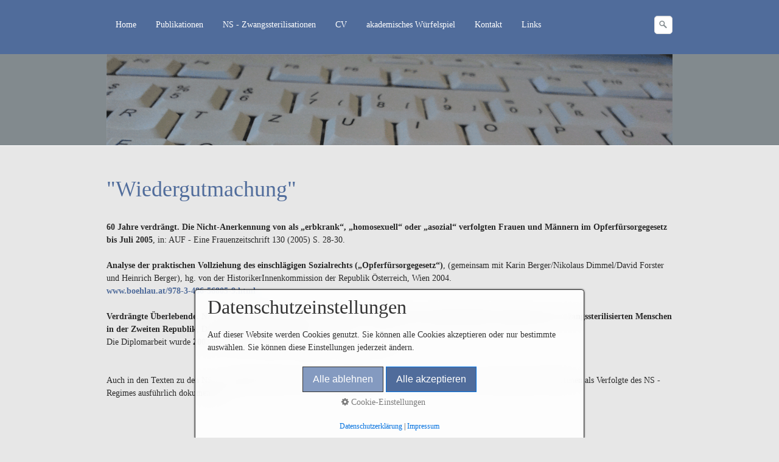

--- FILE ---
content_type: text/html; charset=utf-8
request_url: https://claudia-spring.at/publikationen/publikationen/wiedergutmachung/index.php
body_size: 6435
content:
<!DOCTYPE html>
<html prefix="og: https://ogp.me/ns#" class="no-js responsivelayout supportsbreakout" lang="de" data-zpdebug="false" data-ptr="../../../" data-pagename=""Wiedergutmachung"">
<head>
	<title>&quot;Wiedergutmachung&quot;</title>
	<meta http-equiv="content-type" content="text/html; charset=utf-8" />
	<meta name="viewport" content="width=device-width, initial-scale=1.0" />
	<meta name="keywords" content="" />
	<meta name="description" content="" />
	
<meta property="og:type" content="website">
<meta property="og:title" content="&quot;Wiedergutmachung&quot;">
<meta property="og:description" content="">
<meta property="og:url" content="https://www.claudia-spring.at/publikationen/publikationen/wiedergutmachung/index.php">
<meta property="twitter:card" content="summary_large_image">
<meta property="twitter:title" content="&quot;Wiedergutmachung&quot;">
<meta property="twitter:description" content="">

	<meta name="generator" content="Zeta Producer 16.5.0.0, ZP16P, 08.07.2022 15:24:30" />
	<meta name="robots" content="index, follow" />
		
	<link rel="canonical" href="https://www.claudia-spring.at/publikationen/publikationen/wiedergutmachung/index.php" />
	<link rel="preload" href="../../../assets/fonts/fontawesome-webfont.woff2?v=4.7.0" as="font" type="font/woff2" crossorigin />
	
	
<link class="zpfaviconmeta" rel="shortcut icon" type="image/x-icon" href="../../../assets/favicon.gif?v=2021070601" />

	
	
	
	<link rel="stylesheet" href="../../../assets/bundle.css?v=637969248433433686" />
<link rel="stylesheet" href="../../../assets/bundle-print.css?v=637952317451851050" media="print" />

	

	 
	<!--[if IE 7]><link rel="stylesheet" type="text/css" href="../../../assets/styles-ie7.css" media="screen" /><![endif]-->
	<!--[if lte IE 8]><link rel="stylesheet" type="text/css" href="../../../assets/styles-ie8.css" media="screen" /><![endif]-->
	
	<style>
		
			#searchform{
				position: absolute;
				z-index: 1;
				
					right: 0;
				
			}
			.navbar ul.nav{
				
					margin-right: 40px;
				
			}
			
			@media (max-width: 979px) {
				#searchform{
					width: 100%;
					margin-left: auto;
					margin-right: auto;
					padding: 0 15px;
					position: relative;
					left: auto;
					right: auto;
					top: auto;
					box-sizing: border-box;
				}
				#searchfield {
					max-width: 100% !important;
					width: 100%;
					height: 30px;
					float: none;
					margin: 0;
					position: relative;
					box-sizing: border-box;
				}
				#searchform:hover #searchfield, #searchform:focus #searchfield, #searchfield:hover, #searchfield:focus{
					width: inherit;
					min-width: inherit;
					padding: inherit;
				}
				#searchbutton{
					right: 21px;
				}
			}
		
	</style>
	
	<script>
		document.documentElement.className = document.documentElement.className.replace(/no-js/g, 'js');
	</script>
	
	<script src="../../../assets/bundle.js?v=637969248433433686"></script>
	

	<!-- Webfonts --> 
    
	 
	
	


	<!-- RSS -->
	
	
	
	
	
</head>

<body id="contemporary-responsive">
	
	<a id="top"></a>
	
	


	<div class="navbar navbar-fixed-top posrel noshadow">
		
		<div class="navbar-inner">
			<div class="container">
				
					
						<button type="button" class="btn btn-navbar" data-toggle="collapse" data-target=".nav-collapse">
							<span class="icon-bar">&nbsp;</span>
							<span class="icon-bar">&nbsp;</span>
							<span class="icon-bar">&nbsp;</span>
					
						</button>
				
				
				
				
				<div class="nav-collapse collapse">
					 <!-- Display Searchbar before Mainmenu -->
						



	<script>
		function getParameterByNamesearchform(name) {
			name = name.replace(/[\[]/, "\\\[").replace(/[\]]/, "\\\]");
			var regexS = "[\\?&]" + name + "=([^&#]*)";
			var regex = new RegExp(regexS);
			var results = regex.exec(window.location.search);
			if(results == null) {
				return "";
			}
			else {
				return decodeURIComponent(results[1].replace(/\+/g, " "));
			}
		}
		function encode_htmlsearchform(astring) { //helps prevent XSS e.g. when printing search strings
			astring = typeof astring !== 'undefined' ? astring : "";

			astring = astring.replace(/</g, "&lt;");
			astring = astring.replace(/>/g, "&gt;");
			astring = astring.replace(/"/g, "&quo" + "t;");
			astring = astring.replace(/'/g, "&#x27;");
			astring = astring.replace(/\//g, "&#x2F;");
			astring = astring.replace(/\[\$/g, "");
			astring = astring.replace(/\$\]/g, "");

			return astring;
		}
		function searchsearchform() {
			var formId = "searchform";
			if (document.getElementById(formId).q.value == 'Suchbegriff') {
				return false;
			}
			else if ($z.trim(document.getElementById(formId).q.value).length === 0) {
				alert("Bitte geben Sie einen Suchbegriff ein.");
				return false;
			}
			else{
				return;
			}
		}
	</script>
	<form id="searchform" name="searchengine1" onsubmit="return searchsearchform()" action="../../../suche.html" method="get" class="pull-right" 
>
		
		<input id="searchfield" class="search-query pull-right typetext" type="text" name="q" title="Suche" placeholder="Suchbegriff" 
			aria-label="Suchbegriff" />
		
			<input id="searchbutton" class="zpsearchbutton" type="image" name="submit" src="../../../assets/stock-images/magnifier.png" alt="Suchen" title="Suchen" aria-label="Suchen" />
		
		
	</form>
	<script>
	$(document).ready(function(){
		// set form field value to searchstring
		var tmpSearchstring = getParameterByNamesearchform("q");
		if ( tmpSearchstring ){
			// fill layout searchfield with searchsting
			document.getElementById("searchform").q.value = tmpSearchstring;
			// fill search page searchfield with searchsting
			document.getElementById("zpsearchengine").q2.value = tmpSearchstring;
			// focus search page searchfield
			document.getElementById("zpsearchengine").q2.focus();
		}
	});
	</script>

					
						
					<ul class="zpmarkactive default nav nav-pills touchhovermenu clickhovermenu out" data-breakpointmobilemenu="979"><li class="zpnodefaults dropdown"><a href="../../../index.php" data-isredirected="false" >Home</a></li><li class="zpnodefaults haschilds dropdown"><a href="../../../publikationen/index.php" data-isredirected="false" >Publikationen</a><ul class="dropdown-menu"><li class = "zpnodefaults dropdown"><a href="../../../publikationen/publikationen/nszwangssterilisationen/index.php" data-isredirected="false" >Zwangssterilisationen</a></li><li class = "zpnodefaults dropdown"><a href="../../../publikationen/publikationen/nskastrationen/index.php" data-isredirected="false" >Kastrationen (GzVeN)</a></li><li class = "zpnodefaults dropdown"><a class="active" href="../../../publikationen/publikationen/wiedergutmachung/index.php" data-isredirected="false" >"Wiedergutmachung"</a></li><li class = "zpnodefaults dropdown"><a href="../../../publikationen/publikationen/ns-provenienzforschung/index.php" data-isredirected="false" >NS-Provenienzforschung</a></li><li class = "zpnodefaults dropdown"><a href="../../../publikationen/publikationen/anthropologieinwien/index.php" data-isredirected="false" >Anthropologie in Wien 1938-1945</a></li><li class = "zpnodefaults dropdown"><a href="../../../publikationen/publikationen/sexualisiertegewalt/index.php" data-isredirected="false" >Sexualisierte Gewalt</a></li><li class = "zpnodefaults dropdown"><a href="../../../publikationen/publikationen/geschichtestudieren/index.php" data-isredirected="false" >Texte zu verschiedenen Themen</a></li><li class = "zpnodefaults dropdown"><a href="../../../publikationen/publikationen/oeksaoekomiteefuersozialearbeit/index.php" data-isredirected="false" >ÖKSA</a></li></ul></li><li class="zpnodefaults haschilds dropdown"><a href="../../../nszwangssterilisationeninwien/index.php" data-isredirected="false" >NS - Zwangssterilisationen</a><ul class="dropdown-menu"><li class = "zpnodefaults dropdown"><a href="../../../nszwangssterilisationeninwien/nszwangssterilisationeninwien/rezensionen.php" data-isredirected="false" >Rezensionen</a></li></ul></li><li class="zpnodefaults dropdown"><a href="../../../curriculumvitae/index.php" data-isredirected="false" >CV</a></li><li class="zpnodefaults dropdown"><a href="../../../statteinescurriculums/index.php" data-isredirected="false" >akademisches Würfelspiel</a></li><li class="zpnodefaults dropdown"><a href="../../../kontakt/index.php" data-isredirected="false" >Kontakt</a></li><li class="zpnodefaults dropdown"><a href="../../../links/index.php" data-isredirected="false" >Links</a></li></ul>

<script>
$z(document).ready(function(){
	// we find the active page's a-tag and then walk upwards the dom marking the respective parent li as active/open
	$z('ul.zpmarkactive.default li a.active').parents('li').each(function(index){
		var that = this;
		// do not add open class to immediate parent li
		if ( index > 0 ){
			$z(that).addClass('open');
		}
		$z(that).addClass('active');
		//$z(that).find('> a').addClass('active');
	});
	$z("ul.zpmarkactive.default").removeClass("zpmarkactive");
	
	/*
	$z("ul.zpmarkactive.default li:has(a.active)").addClass("active");
	$z("ul.zpmarkactive.default li.haschilds > a").addClass("haschilds");
	$z("ul.zpmarkactive.default li.haschilds:has(a.active)").addClass("active");
	$z("ul.zpmarkactive.default li.active > a").addClass("active");
	
	$z("ul.zpmarkactive.default").removeClass("zpmarkactive")
	*/
});
</script>
					
					
				</div>
				
			</div><!-- .container -->
		</div><!-- .navbar-inner -->
	</div><!-- .navbar -->
	
	
			
	
	<div id="header" class="fullwidth">
		<div class="container">
			<div class="row-fluid">
				
<a id="a1357"></a>
<div id="headerslider" class="flexslider"  
>
	<div class="flex-container">
		<ul class="slides">
		
			
			<li>
				
					
					<img src="../../../media/images/r_b_by_astrid-friedrich_pixelio.de-large.gif" alt="" />
					
				
				
			</li>

		

    </ul>
  </div> <!-- .flex-container -->
</div> <!-- #headerslider -->


	<script>
		$z(document).ready(function() {
			var useCssAnimation = true;
			if ( $z.browser.safari ){
				useCssAnimation = false;
			}
			var autoplay = true;
			if ( $z("body").hasClass("zpreducemotion") ){
				autoplay = false;
			}
			
			function initSlider(){
				$z('#headerslider .flex-container').flexslider({
					useCSS: useCssAnimation,
					itemMargin: 0,
					animation: 'slide',
					controlsContainer: '#headerslider.flexslider',
					slideshow: autoplay,
					slideshowSpeed: 7000,
					directionNav: false, touch: false,
					controlNav: true,
					randomize:false,
					pauseOnHover: true,
					//smoothHeight: true,
					start: function(slider) {
						//flexslider has a fixed height to avoid jumping when images are loaded. here we make it responsive again.
						$z("#header").css("min-height", "0");
						placeFooter("PlaceFooter from slider:start()");
					}
				});
				$z('#headerslider.flexslider').addClass("inited");
			}

			if ( $z('#headerslider .flex-container ul.slides li img').length > 0 ){			
				// init flexslider after 1st image has loaded, so have dimensions as quickly as possible without having to wait too long on window loaded or such and can start right with doc ready
				$z('#headerslider .flex-container ul.slides li img').first().one("load", initSlider).each(function() {
					if(this.complete) $z(this).trigger('load');
				}); // .each() is to work around a browser bugs which don't fire load() for cached images http://stackoverflow.com/a/3877079
			}
			else{
				// also init flexslider if it doesn't contain images and is text only
				initSlider();
			}
			
			// activate links for individual slideshow
			$z('#headerslider .flex-container ul.slides li[data-clickurl]').css("cursor","pointer");
			$z('#headerslider .flex-container ul.slides li[data-clickurl]').click(function (event){
				var targ;
				if (event.target){
					targ = event.target;
				}
				else if (event.srcElement) {
					targ = event.srcElement;
				}
				if (targ.nodeName == "A") {
					// a link i.e. in Caption was clicked
					return;
				}
				
				if ( $z(this).data("clicktarget") ){
					window.open($z(this).data("clickurl"), $z(this).data("clicktarget"));
				}
				else{
					window.location = $z(this).data("clickurl");
				}
				event.preventDefault;
				return false;
			});
		});
  	</script>






			</div>
		</div>
	</div>
	

	<div class="container contentcontainer">
		<div class="row-fluid">
			
				
			
			
			<div class="span12 content">
				<div class="articles">
					

<div class="zparea zpgrid" data-numcolumns="" data-areaname="Standard" data-pageid="481">
	
			
			


		
	<div id="container_302" class="zpContainer first last  " 
		 data-zpeleel="container" data-zpleid="302">
	
	

			
			<div class="zpRow standard  " data-row-id="94" 
				>

			
				
				<div class="zpColumn odd zpColumnWidth1 c12 first last" style="" data-column-id="94" 
					>
	
					


<div class="zpColumnItem" >
	<div id="a1387" data-article-id="1387" data-zpleid="1387" 
 class="articlearea zpwOnline-CMS" 
	
	>
	

	
	




	 
	
	

<form name="masterForm" id="masterForm" action="?" method="post">
<input type="hidden" name="view"/>
<input type="hidden" name="action"/>

<script> 
<!--
var theForm = document.forms['masterForm'];
if (!theForm) {
    theForm = document.masterForm;
}
function __doPostBack(view, action) 
{
    if (!theForm.onsubmit || (theForm.onsubmit() != false)) 
        {
    	theForm.view.value = view;
        theForm.action.value = action;
        theForm.submit();
    }
}
-->
</script>


<div id="cms_content">
<div id="articles">
		<div class="articlearea" id="oa1" >
								<div class="zpColumnItem">
<div class="articlearea">
<h1 style="text-align: left;">"Wiedergutmachung"</h1>
<p><strong><br />60 Jahre verdr&auml;ngt. Die Nicht-Anerkennung von als &bdquo;erbkrank&ldquo;, &bdquo;homosexuell&ldquo; oder &bdquo;asozial&ldquo; verfolgten Frauen und M&auml;nnern im Opferf&uuml;rsorgegesetz bis Juli 2005</strong>, in: AUF - Eine Frauenzeitschrift 130 (2005) S. 28-30.<br /><br /><strong>Analyse der praktischen Vollziehung des einschl&auml;gigen Sozialrechts (&bdquo;Opferf&uuml;rsorgegesetz&ldquo;)</strong>, (gemeinsam mit Karin Berger/Nikolaus Dimmel/David Forster und Heinrich Berger), hg. von der HistorikerInnenkommission der Republik &Ouml;sterreich, Wien 2004.<br /><a href="http://www.boehlau.at/978-3-486-56805-9.html" target="_blank">www.boehlau.at/978-3-486-56805-9.html</a><br /><br /><strong>Verdr&auml;ngte &Uuml;berlebende. NS-Zwangssterilisationen und die legistische, medizinische und gesellschaftliche Ausgrenzung von zwangssterilisierten Menschen in der Zweiten Republik</strong>, Diplomarbeit, Univ. Wien 1999.<br />Die Diplomarbeit wurde <strong>2003</strong> mit dem <strong>Dr. Maria Schaumayer-Preis</strong> ausgezeichnet.<br /><br /><br />Auch in den Texten zu den NS - Zwangssterilisationen und NS - Kastrationen ist die jahrzehntelange Nicht- Anerkennung der Betroffenen als Verfolgte des NS - Regimes ausf&uuml;hrlich dokumentiert.</p>
</div>
</div>		</div>
	</div>

<p></p>
</div></form>	
	

	</div>
</div>




				</div>
	
			

			</div><!-- .zpRow -->
		

	</div><!-- close container -->
			
		
	
		
	
</div> <!-- .zparea -->




				</div>
			</div>
						
		</div>
	</div>
			
	
	<div class="fullwidth" id="sitemap-layout">
		<div class="container">
			<div class="row-fluid">
				
					
		<div class="sitemap-item">
			<a href="../../../index.php"><span style="font-weight:bold">Home</span></a>
			
			
		</div>
		
		<div class="sitemap-item">
			<a href="../../index.php"><span style="font-weight:bold">Publikationen</span></a>
			


<ul>
	
	 		
			<li class = "zpnodefaults">
				<a href="../nszwangssterilisationen/index.php">Zwangssterilisationen</a>
				
				

			</li>
			
			
	 		
			<li class = "zpnodefaults">
				<a href="../nskastrationen/index.php">Kastrationen (GzVeN)</a>
				
				

			</li>
			
			
	 		
			<li class = "zpnodefaults  active">
				<a class="active" href="index.php">"Wiedergutmachung"</a>
				
				

			</li>
			
			
	 		
			<li class = "zpnodefaults">
				<a href="../ns-provenienzforschung/index.php">NS-Provenienzforschung</a>
				
				

			</li>
			
			
	 		
			<li class = "zpnodefaults">
				<a href="../anthropologieinwien/index.php">Anthropologie in Wien 1938-1945</a>
				
				

			</li>
			
			
	 		
			<li class = "zpnodefaults">
				<a href="../sexualisiertegewalt/index.php">Sexualisierte Gewalt</a>
				
				

			</li>
			
			
	 		
			<li class = "zpnodefaults">
				<a href="../geschichtestudieren/index.php">Texte zu verschiedenen Themen</a>
				
				

			</li>
			
			
	 		
			<li class = "zpnodefaults">
				<a href="../oeksaoekomiteefuersozialearbeit/index.php">ÖKSA</a>
				
				

			</li>
			
			
</ul>



			
		</div>
		
		<div class="sitemap-item">
			<a href="../../../nszwangssterilisationeninwien/index.php"><span style="font-weight:bold">NS - Zwangssterilisationen</span></a>
			


<ul>
	
	 		
			<li class = "zpnodefaults">
				<a href="../../../nszwangssterilisationeninwien/nszwangssterilisationeninwien/rezensionen.php">Rezensionen</a>
				
				

			</li>
			
			
</ul>



			
		</div>
		
		<div class="sitemap-item">
			<a href="../../../curriculumvitae/index.php"><span style="font-weight:bold">CV</span></a>
			
			
		</div>
		
		<div class="sitemap-item">
			<a href="../../../statteinescurriculums/index.php"><span style="font-weight:bold">akademisches Würfelspiel</span></a>
			
			
		</div>
		
		<div class="sitemap-item">
			<a href="../../../kontakt/index.php"><span style="font-weight:bold">Kontakt</span></a>
			
			
		</div>
		
		<div class="sitemap-item">
			<a href="../../../links/index.php"><span style="font-weight:bold">Links</span></a>
			
			
		</div>
	


				
				
			</div>
		</div>
	</div>
	
  
	<div class="fullwidth" id="footer">
		<div class="container">
			<div class="row-fluid">
				

	<div id="xmenu" class="" 
>
		
		
			<a class="xmenulink" href="../../../links/index.php">Links</a>
		
			<a class="xmenulink" href="../../../statteinescurriculums/index.php">ein akademisches Würfelspiel</a>
		
			<a class="xmenulink" href="../../../datenschutz.php">Datenschutz</a>
		
			
			
		
	</div>

				
				
					<div id="footerinfo" 
>
						
							© Dr.in Claudia Spring
						
						
					</div>
				
				
				<div style="clear:left"></div>

				
			</div>
		</div>
	</div>
			        
	<script>
		
		
		function placeFooter(m) {
			// console.log(m + " - window.height: " + $z(window).height() + " - body.outerHeight: " + $z("body").outerHeight(true) );
			// place footer on bottom of window if content isn't filling the window
			if ( $z(window).height() > $z("body").outerHeight(true) ){
				$z(".contentcontainer").height( $z(".contentcontainer").outerHeight() + ($z(window).height()-$z("body").outerHeight(true)) );
			}
		}
		
		$z(document).ready(function () {
			// as the searchfield expands on hover via css, also sure to focus it
			$z("body #searchform").hover(function (){
				$z("#searchfield").focus();
			});
			
			// provide a fallback for missing hover state on the searchbutton on touch devices
			$z("body.touch #searchbutton").each(function (){
				var onClick; // this will be a function
				var firstClick = function(e) {
						onClick = secondClick;
						$z("#searchfield").focus();
						return false;
				};
				var secondClick = function(e) {
						onClick = firstClick;
						return true;
				};
				onClick = firstClick;
				$z(this).click(function() {
						return onClick($z(this));
				});
			});
			
			placeFooter("PlaceFooter from ready()");
		});
		
		$z(window).on('load', function() {
			// pull anchors below fixed header into visible area
			var navheight = parseInt($z('.navbar').first().outerHeight());
			
			
			
		});
		
		var winWidth = $z(window).width(), winHeight = $z(window).height();
		$z(window).resize(function(){
			var winNewWidth = $z(window).width(), winNewHeight = $z(window).height();
			// since .resize fires in IE also if a windows content dimensions change, first check if the window was really resized
			if(winWidth!==winNewWidth || winHeight!==winNewHeight){
				$z(".contentcontainer").css("height", ""); // remove previously set height so it doesn't accumulate
				placeFooter("PlaceFooter from resize()");
			}
			winWidth = winNewWidth;
			winHeight = winNewHeight;
		});
	</script>
	
	
	
	




	
	<!-- {{{ -->
	<!--
	* Layout: Contemporary Responsive by StS
	* $Id: default.html 2022-06-21 13:31:16 +0200 Stefan S  b783691aa5de61d0142ab29862f7cdef01cc3b55 $
	-->
	<!-- }}} -->
</body>
</html>